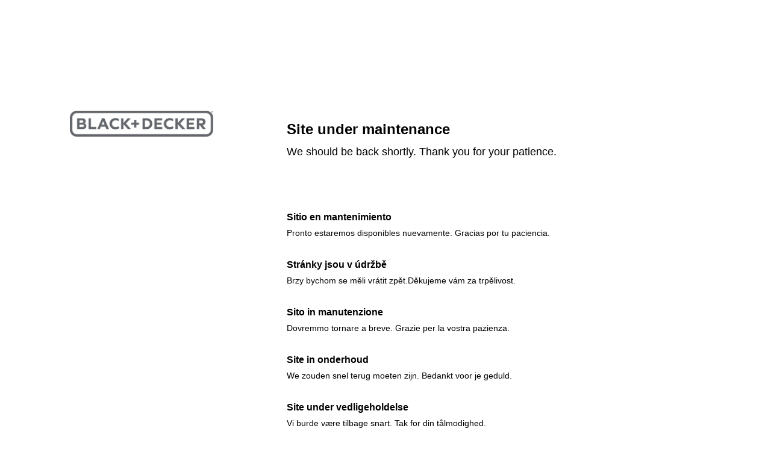

--- FILE ---
content_type: text/html; charset=UTF-8
request_url: https://www.blackanddecker.ch/fr-ch/products/garden-tools/chainsaws
body_size: 1873
content:
<!DOCTYPE html>
<html>
  <head>
    <meta name="viewport" content="width=device-width, initial-scale=1.0" />
    <link
      rel="stylesheet"
      href="https://www.blackanddecker.co.uk/error/styles/styles.css"
    />
  </head>

  <body>
    <div class="main-wrapper">
      <div class="row">
        <div class="col-3 logoWrapper">
          <img
            src="https://www.blackanddecker.co.uk/error/assets/blackanddecker_50X_logo@2x.png"
          />
        </div>

        <div class="col-1 onlyLargeDevice"></div>

        <div class="col-6 right mainMsgWrapper">
          <div class="engLishMessage">
            <div class="subTitle">
              <span>Site under maintenance</span>
            </div>
            <div class="message">
              <span>
                We should be back shortly. Thank you for your patience.
              </span>
            </div>
          </div>
          <div class="translatedMessage">
            <div class="title">
              <span>Sitio en mantenimiento</span>
            </div>
            <div class="message">
              <span
                >Pronto estaremos disponibles nuevamente. Gracias por tu
                paciencia.</span
              >
            </div>
            <div class="spacer"></div>
            <div class="title">
              <span>Stránky jsou v údržbě</span>
            </div>
            <div class="message">
              <span
                >Brzy bychom se měli vrátit zpět.Děkujeme vám za
                trpělivost.</span
              >
            </div>
            <div class="spacer"></div>
            <div class="title">
              <span>Sito in manutenzione</span>
            </div>
            <div class="message">
              <span
                >Dovremmo tornare a breve. Grazie per la vostra pazienza.</span
              >
            </div>
            <div class="spacer"></div>
            <div class="title">
              <span>Site in onderhoud</span>
            </div>
            <div class="message">
              <span
                >We zouden snel terug moeten zijn. Bedankt voor je geduld.</span
              >
            </div>
            <div class="spacer"></div>
            <div class="title">
              <span>Site under vedligeholdelse</span>
            </div>
            <div class="message">
              <span>Vi burde være tilbage snart. Tak for din tålmodighed.</span>
            </div>
            <div class="spacer"></div>
            <div class="title">
              <span>Siden under vedlikehold</span>
            </div>
            <div class="message">
              <span
                >Vi burde være tilbake snart. Takk for din tålmodighet.</span
              >
            </div>
            <div class="spacer"></div>

            <div class="title">
              <span>Strona w trakcie konserwacji</span>
            </div>
            <div class="message">
              <span
                >Powinniśmyniedługowrócić.Dziękuję za Twojącierpliwość.</span
              >
            </div>
            <div class="spacer"></div>

            <div class="title">
              <span>Site în mentenanță</span>
            </div>
            <div class="message">
              <span
                >Ar trebui să ne întoarcem în curând. Vămulțumesc pentru
                răbdarea dvs.</span
              >
            </div>
            <div class="spacer"></div>

            <div class="title">
              <span>Sivusto huollettu</span>
            </div>
            <div class="message">
              <span
                >Meidän pitäisi palata pian. Kiitos kärsivällisyydestänne.</span
              >
            </div>
            <div class="spacer"></div>

            <div class="title">
              <span>Le site est en cours de maintenance</span>
            </div>
            <div class="message">
              <span
                >Nous devrions être de retour très bientôt. Nous vous remercions
                de votre patience.</span
              >
            </div>
            <div class="spacer"></div>

            <div class="title">
              <span>Seite wird gewartet</span>
            </div>
            <div class="message">
              <span
                >Wir sollten in Kürze zurück sein. Wir danken Ihnen für Ihre
                Geduld.</span
              >
            </div>
            <div class="spacer"></div>

            <div class="title">
              <span>Nenhum resultado encontrado.Site em Manutenção</span>
            </div>
            <div class="message">
              <span>Voltaremos em breve. Obrigado por sua paciência.</span>
            </div>
            <div class="spacer"></div>

            <div class="title">
              <span>Насайтепроводятсятехническиеработы</span>
            </div>
            <div class="message">
              <span>Мыдолжныскоровернуться.Спасибозатерпеливость.</span>
            </div>
            <div class="spacer"></div>

            <div class="title">
              <span>Stran v vzdrževanju</span>
            </div>
            <div class="message">
              <span>Kmalu bi se morali vrniti. Hvala za vaše potrpljenje.</span>
            </div>
            <div class="spacer"></div>

            <div class="title">
              <span>Stránka je v údržbe</span>
            </div>
            <div class="message">
              <span
                >Čoskoro by sme sa mali vrátiť.Ďakujeme vám za vašu
                trpezlivosť</span
              >
            </div>
            <div class="spacer"></div>

            <div class="title">
              <span>Site bakımda</span>
            </div>
            <div class="message">
              <span>Birazdan dönmeliyiz. Sabrınız için teşekkürler.</span>
            </div>
            <div class="spacer"></div>

            <div class="title">
              <span>Сайтнатехнічномуобслуговуванні</span>
            </div>
            <div class="message">
              <span>,Миповинніповернутисянезабаром.Дякуютобізатерпіння.</span>
            </div>
            <div class="spacer"></div>

            <div class="title">
              <span>Webbplats under underhåll</span>
            </div>
            <div class="message">
              <span>Vi är tillbaka snart. Tack för ditt tålamod.</span>
            </div>
            <div class="spacer"></div>

            <div class="title">
              <span>Situs dalam perbaikan</span>
            </div>
            <div class="message">
              <span
                >Kita harus segera kembali. Terima kasih atas kesabaran
                Anda.</span
              >
            </div>
            <div class="spacer"></div>

            <div class="title">
              <span>Az oldal karbantartás alatt</span>
            </div>
            <div class="message">
              <span>Hamarosan vissza kell mennünk. Köszönöm a türelmed.</span>
            </div>
            <div class="spacer"></div>

            <div class="title">
              <span>Ητοποθεσίαυπόσυντήρηση</span>
            </div>
            <div class="message">
              <span
                >Θαπρέπειναεπιστρέψουμεσύντομα.Σαςευχαριστούμεγιατηνυπομονήσας.</span
              >
            </div>
            <div class="spacer"></div>

            <div class="title">
              <span>Сайтътсеподдържа</span>
            </div>
            <div class="message">
              <span>Трябвадасевърнемскоро.Благодарявизатърпението.</span>
            </div>
            <div class="spacer"></div>

            <div class="title">
              <span>网站กก 中</span>
            </div>
            <div class="message">
              <span>我 กกก很快就会回来。 感ก您的耐心等待。</span>
            </div>
            <div class="spacer"></div>

            <div class="title">
              <span>メンテナンス中のサイト</span>
            </div>
            <div class="message">
              <span
                >まもなく戻ってくるはずです。お待ちいただいてありがとうございます。</span
              >
            </div>
            <div class="spacer"></div>

            <div class="title">
              <span>Sait on hoolduses</span>
            </div>
            <div class="message">
              <span
                >Peaksime varsti tagasi olema. Tänan kannatlikkuse eest.</span
              >
            </div>
            <div class="spacer"></div>

            <div class="title">
              <span>Vietne tiek uzturēta</span>
            </div>
            <div class="message">
              <span
                >Mums drīzvajadzētu atgriezties. Paldies par pacietību.</span
              >
            </div>
            <div class="spacer"></div>

            <div class="title">
              <span>Svetainėprižiūrima</span>
            </div>
            <div class="message">
              <span>Netrukus turėtumegrįžti.Ačiū už kantrybę.</span>
            </div>
            <div class="spacer"></div>

            <div class="title">
              <span>Trang web đangđượcbảo trì</span>
            </div>
            <div class="message">
              <span
                >Chúng tôi sẽtrởlại trong thời gian ngắn.Cảmơn vì sự kiên
                nhẫncủabạn.</span
              >
            </div>
            <div class="spacer"></div>
          </div>
        </div>
      </div>
    </div>
  </body>
</html>


--- FILE ---
content_type: text/css
request_url: https://www.blackanddecker.co.uk/error/styles/styles.css
body_size: 444
content:
* {
    box-sizing: border-box;
  }
  
  .row::after {
    content: "";
    clear: both;
    display: table;
  }
  
  [class*="col-"] {
    float: left;
    padding: 16px;
  }
  
  html {
    font-family: "Lucida Sans", sans-serif;
  }
  
  .menu ul {
    list-style-type: none;
    margin: 0;
    padding: 0;
  }
  
  .menu li {
    padding: 8px;
    margin-bottom: 7px;
    background-color: #33b5e5;
    color: #ffffff;
    box-shadow: 0 1px 3px rgba(0,0,0,0.12), 0 1px 2px rgba(0,0,0,0.24);
  }
  
  .menu li:hover {
    background-color: #0099cc;
  }
  
  .aside {
    background-color: #33b5e5;
    padding: 15px;
    color: #ffffff;
    text-align: center;
    font-size: 14px;
    box-shadow: 0 1px 3px rgba(0,0,0,0.12), 0 1px 2px rgba(0,0,0,0.24);
  }
  
  /* For mobile phones: */
  [class*="col-"] {
    width: 100%;
  }
  .logoWrapper  img{
    display:block;
    width: 60%;
  }
  .onlyLargeDevice{
    display: none;
  }
  .mainMsgWrapper{
    text-align: left;
    margin-top: 1rem;
  }
  .engLishMessage{
    margin-bottom: 72px;
  }
  .engLishMessage .head{
    font-family: Helvetica;
    font-style: normal;
    font-weight: bold;
    font-size: 20px;
    line-height: 26px;
    color: #888888;
  }
  .engLishMessage .subTitle{
    font-family: Helvetica;
    font-style: normal;
    font-weight: bold;
    font-size: 22px;
    line-height: 28px;
    color: #000000;
    margin-top: 1rem;
    margin-bottom: .5rem;
  }
  .engLishMessage .message{
    font-family: Helvetica;
    font-style: normal;
    font-weight: normal;
    font-size: 16px;
    line-height: 24px;
    color: #000000;
  }
  .translatedMessage .title{
    font-family: Helvetica;
    font-style: normal;
    font-weight: bold;
    font-size: 16px;
    line-height: 20px;
    color: #000000;
  }
  .translatedMessage .message{
    font-family: Helvetica;
    font-style: normal;
    font-weight: normal;
    font-size: 14px;
    line-height: 22px;
    color: #000000;
    margin-top: 5px;
  }
  .translatedMessage .spacer{
    height: 28px
  }
  .main-wrapper{
    padding-top: 2rem;
    padding-bottom:4rem;
  }
  @media only screen and (min-width: 768px) {
    /* For desktop: */
    .col-1 {width: 8.33%;}
    .col-2 {width: 16.66%;}
    .col-3 {width: 25%;}
    .col-4 {width: 33.33%;}
    .col-5 {width: 41.66%;}
    .col-6 {width: 50%;}
    .col-7 {width: 58.33%;}
    .col-8 {width: 66.66%;}
    .col-9 {width: 75%;}
    .col-10 {width: 83.33%;}
    .col-11 {width: 91.66%;}
    .col-12 {width: 100%;}
    .logoWrapper  img{
      display:block;
      margin:auto;
      width: 100%;
    }
    .main-wrapper{
      padding-top: 10rem;
      padding-bottom:7.5rem;
      padding-left: 5.75rem;
      padding-right:5.75rem;
    }
    .onlyLargeDevice{
      display: block;
    }
    .mainMsgWrapper{
      margin-top: 0;
    }
    .engLishMessage .head{
      font-family: Helvetica;
      font-style: normal;
      font-weight: bold;
      font-size: 36px;
      line-height: 41px;
    }
    .engLishMessage .subTitle{
      font-family: Helvetica;
      font-style: normal;
      font-weight: bold;
      font-size: 24px;
      line-height: 30px;
    }
    .engLishMessage .message{
      font-family: Helvetica;
      font-style: normal;
      font-weight: normal;
      font-size: 18px;
      line-height: 28px;
    }
    .translatedMessage .spacer{
      height: 32px;
    }
    .engLishMessage{
      margin-bottom: 85px;
    }
  }